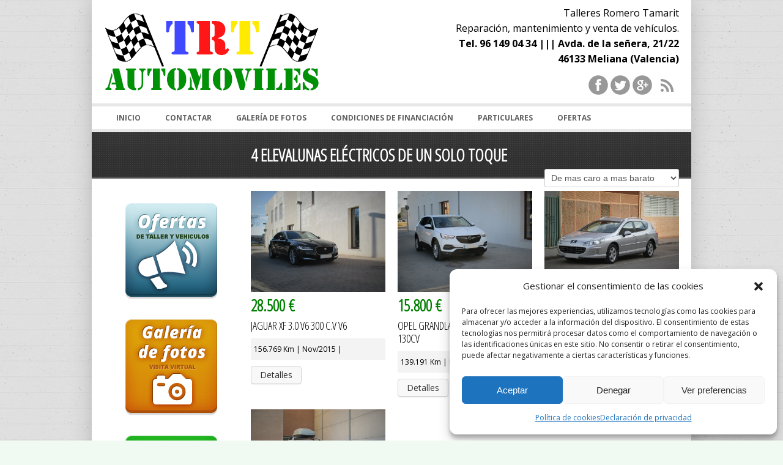

--- FILE ---
content_type: text/html; charset=UTF-8
request_url: https://trtautomoviles.es/features/4-elevalunas-electricos-de-un-solo-toque/
body_size: 16726
content:
<!DOCTYPE html>
<!--[if IE 7 ]><html class="ie ie7" lang="en"> <![endif]-->
<!--[if IE 8 ]><html class="ie ie8" lang="en"> <![endif]-->
<!--[if (gte IE 9)|!(IE)]><!--><html lang="es"> <!--<![endif]-->
<head>

	<link rel="shortcut icon" href="https://trtautomoviles.es/wp-content/uploads/2023/07/icons8-bandera-de-llegada-100.png" />

<meta http-equiv="Content-Type" content="text/html; charset=UTF-8" />



<title> 
	  Features  4 elevalunas eléctricos de un solo toqueArchiveTRT Automoviles 
</title> 

<meta name="author" content="">
<meta name="viewport" content="width=device-width, initial-scale=1, maximum-scale=1">

 

<link href='http://fonts.googleapis.com/css?family=Open+Sans:400,800,700|Open+Sans+Condensed:300' rel='stylesheet' type='text/css'>


<link rel="alternate" type="application/rss+xml" title="TRT Automoviles RSS Feed" href="https://trtautomoviles.es/feed/" />




<meta name='robots' content='max-image-preview:large' />
<link rel='dns-prefetch' href='//ajax.googleapis.com' />
<link rel="alternate" type="application/rss+xml" title="TRT Automoviles &raquo; Feed" href="https://trtautomoviles.es/feed/" />
<link rel="alternate" type="application/rss+xml" title="TRT Automoviles &raquo; Feed de los comentarios" href="https://trtautomoviles.es/comments/feed/" />
<link rel="alternate" type="application/rss+xml" title="TRT Automoviles &raquo; 4 elevalunas eléctricos de un solo toque Features Feed" href="https://trtautomoviles.es/features/4-elevalunas-electricos-de-un-solo-toque/feed/" />
<style id='wp-img-auto-sizes-contain-inline-css' type='text/css'>
img:is([sizes=auto i],[sizes^="auto," i]){contain-intrinsic-size:3000px 1500px}
/*# sourceURL=wp-img-auto-sizes-contain-inline-css */
</style>
<style id='wp-emoji-styles-inline-css' type='text/css'>

	img.wp-smiley, img.emoji {
		display: inline !important;
		border: none !important;
		box-shadow: none !important;
		height: 1em !important;
		width: 1em !important;
		margin: 0 0.07em !important;
		vertical-align: -0.1em !important;
		background: none !important;
		padding: 0 !important;
	}
/*# sourceURL=wp-emoji-styles-inline-css */
</style>
<style id='wp-block-library-inline-css' type='text/css'>
:root{--wp-block-synced-color:#7a00df;--wp-block-synced-color--rgb:122,0,223;--wp-bound-block-color:var(--wp-block-synced-color);--wp-editor-canvas-background:#ddd;--wp-admin-theme-color:#007cba;--wp-admin-theme-color--rgb:0,124,186;--wp-admin-theme-color-darker-10:#006ba1;--wp-admin-theme-color-darker-10--rgb:0,107,160.5;--wp-admin-theme-color-darker-20:#005a87;--wp-admin-theme-color-darker-20--rgb:0,90,135;--wp-admin-border-width-focus:2px}@media (min-resolution:192dpi){:root{--wp-admin-border-width-focus:1.5px}}.wp-element-button{cursor:pointer}:root .has-very-light-gray-background-color{background-color:#eee}:root .has-very-dark-gray-background-color{background-color:#313131}:root .has-very-light-gray-color{color:#eee}:root .has-very-dark-gray-color{color:#313131}:root .has-vivid-green-cyan-to-vivid-cyan-blue-gradient-background{background:linear-gradient(135deg,#00d084,#0693e3)}:root .has-purple-crush-gradient-background{background:linear-gradient(135deg,#34e2e4,#4721fb 50%,#ab1dfe)}:root .has-hazy-dawn-gradient-background{background:linear-gradient(135deg,#faaca8,#dad0ec)}:root .has-subdued-olive-gradient-background{background:linear-gradient(135deg,#fafae1,#67a671)}:root .has-atomic-cream-gradient-background{background:linear-gradient(135deg,#fdd79a,#004a59)}:root .has-nightshade-gradient-background{background:linear-gradient(135deg,#330968,#31cdcf)}:root .has-midnight-gradient-background{background:linear-gradient(135deg,#020381,#2874fc)}:root{--wp--preset--font-size--normal:16px;--wp--preset--font-size--huge:42px}.has-regular-font-size{font-size:1em}.has-larger-font-size{font-size:2.625em}.has-normal-font-size{font-size:var(--wp--preset--font-size--normal)}.has-huge-font-size{font-size:var(--wp--preset--font-size--huge)}.has-text-align-center{text-align:center}.has-text-align-left{text-align:left}.has-text-align-right{text-align:right}.has-fit-text{white-space:nowrap!important}#end-resizable-editor-section{display:none}.aligncenter{clear:both}.items-justified-left{justify-content:flex-start}.items-justified-center{justify-content:center}.items-justified-right{justify-content:flex-end}.items-justified-space-between{justify-content:space-between}.screen-reader-text{border:0;clip-path:inset(50%);height:1px;margin:-1px;overflow:hidden;padding:0;position:absolute;width:1px;word-wrap:normal!important}.screen-reader-text:focus{background-color:#ddd;clip-path:none;color:#444;display:block;font-size:1em;height:auto;left:5px;line-height:normal;padding:15px 23px 14px;text-decoration:none;top:5px;width:auto;z-index:100000}html :where(.has-border-color){border-style:solid}html :where([style*=border-top-color]){border-top-style:solid}html :where([style*=border-right-color]){border-right-style:solid}html :where([style*=border-bottom-color]){border-bottom-style:solid}html :where([style*=border-left-color]){border-left-style:solid}html :where([style*=border-width]){border-style:solid}html :where([style*=border-top-width]){border-top-style:solid}html :where([style*=border-right-width]){border-right-style:solid}html :where([style*=border-bottom-width]){border-bottom-style:solid}html :where([style*=border-left-width]){border-left-style:solid}html :where(img[class*=wp-image-]){height:auto;max-width:100%}:where(figure){margin:0 0 1em}html :where(.is-position-sticky){--wp-admin--admin-bar--position-offset:var(--wp-admin--admin-bar--height,0px)}@media screen and (max-width:600px){html :where(.is-position-sticky){--wp-admin--admin-bar--position-offset:0px}}

/*# sourceURL=wp-block-library-inline-css */
</style><style id='global-styles-inline-css' type='text/css'>
:root{--wp--preset--aspect-ratio--square: 1;--wp--preset--aspect-ratio--4-3: 4/3;--wp--preset--aspect-ratio--3-4: 3/4;--wp--preset--aspect-ratio--3-2: 3/2;--wp--preset--aspect-ratio--2-3: 2/3;--wp--preset--aspect-ratio--16-9: 16/9;--wp--preset--aspect-ratio--9-16: 9/16;--wp--preset--color--black: #000000;--wp--preset--color--cyan-bluish-gray: #abb8c3;--wp--preset--color--white: #ffffff;--wp--preset--color--pale-pink: #f78da7;--wp--preset--color--vivid-red: #cf2e2e;--wp--preset--color--luminous-vivid-orange: #ff6900;--wp--preset--color--luminous-vivid-amber: #fcb900;--wp--preset--color--light-green-cyan: #7bdcb5;--wp--preset--color--vivid-green-cyan: #00d084;--wp--preset--color--pale-cyan-blue: #8ed1fc;--wp--preset--color--vivid-cyan-blue: #0693e3;--wp--preset--color--vivid-purple: #9b51e0;--wp--preset--gradient--vivid-cyan-blue-to-vivid-purple: linear-gradient(135deg,rgb(6,147,227) 0%,rgb(155,81,224) 100%);--wp--preset--gradient--light-green-cyan-to-vivid-green-cyan: linear-gradient(135deg,rgb(122,220,180) 0%,rgb(0,208,130) 100%);--wp--preset--gradient--luminous-vivid-amber-to-luminous-vivid-orange: linear-gradient(135deg,rgb(252,185,0) 0%,rgb(255,105,0) 100%);--wp--preset--gradient--luminous-vivid-orange-to-vivid-red: linear-gradient(135deg,rgb(255,105,0) 0%,rgb(207,46,46) 100%);--wp--preset--gradient--very-light-gray-to-cyan-bluish-gray: linear-gradient(135deg,rgb(238,238,238) 0%,rgb(169,184,195) 100%);--wp--preset--gradient--cool-to-warm-spectrum: linear-gradient(135deg,rgb(74,234,220) 0%,rgb(151,120,209) 20%,rgb(207,42,186) 40%,rgb(238,44,130) 60%,rgb(251,105,98) 80%,rgb(254,248,76) 100%);--wp--preset--gradient--blush-light-purple: linear-gradient(135deg,rgb(255,206,236) 0%,rgb(152,150,240) 100%);--wp--preset--gradient--blush-bordeaux: linear-gradient(135deg,rgb(254,205,165) 0%,rgb(254,45,45) 50%,rgb(107,0,62) 100%);--wp--preset--gradient--luminous-dusk: linear-gradient(135deg,rgb(255,203,112) 0%,rgb(199,81,192) 50%,rgb(65,88,208) 100%);--wp--preset--gradient--pale-ocean: linear-gradient(135deg,rgb(255,245,203) 0%,rgb(182,227,212) 50%,rgb(51,167,181) 100%);--wp--preset--gradient--electric-grass: linear-gradient(135deg,rgb(202,248,128) 0%,rgb(113,206,126) 100%);--wp--preset--gradient--midnight: linear-gradient(135deg,rgb(2,3,129) 0%,rgb(40,116,252) 100%);--wp--preset--font-size--small: 13px;--wp--preset--font-size--medium: 20px;--wp--preset--font-size--large: 36px;--wp--preset--font-size--x-large: 42px;--wp--preset--spacing--20: 0.44rem;--wp--preset--spacing--30: 0.67rem;--wp--preset--spacing--40: 1rem;--wp--preset--spacing--50: 1.5rem;--wp--preset--spacing--60: 2.25rem;--wp--preset--spacing--70: 3.38rem;--wp--preset--spacing--80: 5.06rem;--wp--preset--shadow--natural: 6px 6px 9px rgba(0, 0, 0, 0.2);--wp--preset--shadow--deep: 12px 12px 50px rgba(0, 0, 0, 0.4);--wp--preset--shadow--sharp: 6px 6px 0px rgba(0, 0, 0, 0.2);--wp--preset--shadow--outlined: 6px 6px 0px -3px rgb(255, 255, 255), 6px 6px rgb(0, 0, 0);--wp--preset--shadow--crisp: 6px 6px 0px rgb(0, 0, 0);}:where(.is-layout-flex){gap: 0.5em;}:where(.is-layout-grid){gap: 0.5em;}body .is-layout-flex{display: flex;}.is-layout-flex{flex-wrap: wrap;align-items: center;}.is-layout-flex > :is(*, div){margin: 0;}body .is-layout-grid{display: grid;}.is-layout-grid > :is(*, div){margin: 0;}:where(.wp-block-columns.is-layout-flex){gap: 2em;}:where(.wp-block-columns.is-layout-grid){gap: 2em;}:where(.wp-block-post-template.is-layout-flex){gap: 1.25em;}:where(.wp-block-post-template.is-layout-grid){gap: 1.25em;}.has-black-color{color: var(--wp--preset--color--black) !important;}.has-cyan-bluish-gray-color{color: var(--wp--preset--color--cyan-bluish-gray) !important;}.has-white-color{color: var(--wp--preset--color--white) !important;}.has-pale-pink-color{color: var(--wp--preset--color--pale-pink) !important;}.has-vivid-red-color{color: var(--wp--preset--color--vivid-red) !important;}.has-luminous-vivid-orange-color{color: var(--wp--preset--color--luminous-vivid-orange) !important;}.has-luminous-vivid-amber-color{color: var(--wp--preset--color--luminous-vivid-amber) !important;}.has-light-green-cyan-color{color: var(--wp--preset--color--light-green-cyan) !important;}.has-vivid-green-cyan-color{color: var(--wp--preset--color--vivid-green-cyan) !important;}.has-pale-cyan-blue-color{color: var(--wp--preset--color--pale-cyan-blue) !important;}.has-vivid-cyan-blue-color{color: var(--wp--preset--color--vivid-cyan-blue) !important;}.has-vivid-purple-color{color: var(--wp--preset--color--vivid-purple) !important;}.has-black-background-color{background-color: var(--wp--preset--color--black) !important;}.has-cyan-bluish-gray-background-color{background-color: var(--wp--preset--color--cyan-bluish-gray) !important;}.has-white-background-color{background-color: var(--wp--preset--color--white) !important;}.has-pale-pink-background-color{background-color: var(--wp--preset--color--pale-pink) !important;}.has-vivid-red-background-color{background-color: var(--wp--preset--color--vivid-red) !important;}.has-luminous-vivid-orange-background-color{background-color: var(--wp--preset--color--luminous-vivid-orange) !important;}.has-luminous-vivid-amber-background-color{background-color: var(--wp--preset--color--luminous-vivid-amber) !important;}.has-light-green-cyan-background-color{background-color: var(--wp--preset--color--light-green-cyan) !important;}.has-vivid-green-cyan-background-color{background-color: var(--wp--preset--color--vivid-green-cyan) !important;}.has-pale-cyan-blue-background-color{background-color: var(--wp--preset--color--pale-cyan-blue) !important;}.has-vivid-cyan-blue-background-color{background-color: var(--wp--preset--color--vivid-cyan-blue) !important;}.has-vivid-purple-background-color{background-color: var(--wp--preset--color--vivid-purple) !important;}.has-black-border-color{border-color: var(--wp--preset--color--black) !important;}.has-cyan-bluish-gray-border-color{border-color: var(--wp--preset--color--cyan-bluish-gray) !important;}.has-white-border-color{border-color: var(--wp--preset--color--white) !important;}.has-pale-pink-border-color{border-color: var(--wp--preset--color--pale-pink) !important;}.has-vivid-red-border-color{border-color: var(--wp--preset--color--vivid-red) !important;}.has-luminous-vivid-orange-border-color{border-color: var(--wp--preset--color--luminous-vivid-orange) !important;}.has-luminous-vivid-amber-border-color{border-color: var(--wp--preset--color--luminous-vivid-amber) !important;}.has-light-green-cyan-border-color{border-color: var(--wp--preset--color--light-green-cyan) !important;}.has-vivid-green-cyan-border-color{border-color: var(--wp--preset--color--vivid-green-cyan) !important;}.has-pale-cyan-blue-border-color{border-color: var(--wp--preset--color--pale-cyan-blue) !important;}.has-vivid-cyan-blue-border-color{border-color: var(--wp--preset--color--vivid-cyan-blue) !important;}.has-vivid-purple-border-color{border-color: var(--wp--preset--color--vivid-purple) !important;}.has-vivid-cyan-blue-to-vivid-purple-gradient-background{background: var(--wp--preset--gradient--vivid-cyan-blue-to-vivid-purple) !important;}.has-light-green-cyan-to-vivid-green-cyan-gradient-background{background: var(--wp--preset--gradient--light-green-cyan-to-vivid-green-cyan) !important;}.has-luminous-vivid-amber-to-luminous-vivid-orange-gradient-background{background: var(--wp--preset--gradient--luminous-vivid-amber-to-luminous-vivid-orange) !important;}.has-luminous-vivid-orange-to-vivid-red-gradient-background{background: var(--wp--preset--gradient--luminous-vivid-orange-to-vivid-red) !important;}.has-very-light-gray-to-cyan-bluish-gray-gradient-background{background: var(--wp--preset--gradient--very-light-gray-to-cyan-bluish-gray) !important;}.has-cool-to-warm-spectrum-gradient-background{background: var(--wp--preset--gradient--cool-to-warm-spectrum) !important;}.has-blush-light-purple-gradient-background{background: var(--wp--preset--gradient--blush-light-purple) !important;}.has-blush-bordeaux-gradient-background{background: var(--wp--preset--gradient--blush-bordeaux) !important;}.has-luminous-dusk-gradient-background{background: var(--wp--preset--gradient--luminous-dusk) !important;}.has-pale-ocean-gradient-background{background: var(--wp--preset--gradient--pale-ocean) !important;}.has-electric-grass-gradient-background{background: var(--wp--preset--gradient--electric-grass) !important;}.has-midnight-gradient-background{background: var(--wp--preset--gradient--midnight) !important;}.has-small-font-size{font-size: var(--wp--preset--font-size--small) !important;}.has-medium-font-size{font-size: var(--wp--preset--font-size--medium) !important;}.has-large-font-size{font-size: var(--wp--preset--font-size--large) !important;}.has-x-large-font-size{font-size: var(--wp--preset--font-size--x-large) !important;}
/*# sourceURL=global-styles-inline-css */
</style>

<style id='classic-theme-styles-inline-css' type='text/css'>
/*! This file is auto-generated */
.wp-block-button__link{color:#fff;background-color:#32373c;border-radius:9999px;box-shadow:none;text-decoration:none;padding:calc(.667em + 2px) calc(1.333em + 2px);font-size:1.125em}.wp-block-file__button{background:#32373c;color:#fff;text-decoration:none}
/*# sourceURL=/wp-includes/css/classic-themes.min.css */
</style>
<link rel='stylesheet' id='contact-form-7-css' href='https://trtautomoviles.es/wp-content/plugins/contact-form-7/includes/css/styles.css?ver=5.7.7' type='text/css' media='all' />
<link rel='stylesheet' id='cmplz-general-css' href='https://trtautomoviles.es/wp-content/plugins/complianz-gdpr/assets/css/cookieblocker.min.css?ver=6.5.2' type='text/css' media='all' />
<link rel='stylesheet' id='wp-pagenavi-css' href='https://trtautomoviles.es/wp-content/plugins/wp-pagenavi/pagenavi-css.css?ver=2.70' type='text/css' media='all' />
<link rel='stylesheet' id='print-css' href='https://trtautomoviles.es/wp-content/themes/opendoor14/css/print.css?ver=6.9' type='text/css' media='print' />
<link rel='stylesheet' id='skeleton-css' href='https://trtautomoviles.es/wp-content/themes/opendoor14/css/skeleton.css?ver=6.9' type='text/css' media='screen' />
<link rel='stylesheet' id='layout-css' href='https://trtautomoviles.es/wp-content/themes/opendoor14/css/layout.css?ver=6.9' type='text/css' media='screen' />
<link rel='stylesheet' id='bootstrap-css' href='https://trtautomoviles.es/wp-content/themes/opendoor14/css/bootstrap.css?ver=6.9' type='text/css' media='screen' />
<link rel='stylesheet' id='unoslider-css' href='https://trtautomoviles.es/wp-content/themes/opendoor14/css/unoslider.css?ver=6.9' type='text/css' media='screen' />
<link rel='stylesheet' id='theme-css' href='https://trtautomoviles.es/wp-content/themes/opendoor14/css/themes/modern/theme.css?ver=6.9' type='text/css' media='screen' />
<link rel='stylesheet' id='superfish-css' href='https://trtautomoviles.es/wp-content/themes/opendoor14/css/superfish.css?ver=6.9' type='text/css' media='screen' />
<link rel='stylesheet' id='prettyPhoto-css' href='https://trtautomoviles.es/wp-content/themes/opendoor14/css/prettyPhoto.css?ver=6.9' type='text/css' media='screen' />
<link rel='stylesheet' id='flexslider-css' href='https://trtautomoviles.es/wp-content/themes/opendoor14/css/flexslider.css?ver=6.9' type='text/css' media='screen' />
<link rel='stylesheet' id='dsidxpress-css' href='https://trtautomoviles.es/wp-content/themes/opendoor14/css/dsidxpress.css?ver=6.9' type='text/css' media='screen' />
<link rel='stylesheet' id='style-css' href='https://trtautomoviles.es/wp-content/themes/opendoor14/style.css?ver=6.9' type='text/css' media='screen' />
<script type="text/javascript" src="https://ajax.googleapis.com/ajax/libs/jquery/1.8.2/jquery.min.js" id="jquery-js"></script>
<script type="text/javascript" src="https://trtautomoviles.es/wp-content/themes/opendoor14/js/selectivizr-min.js?ver=6.9" id="selectivizr-min-js"></script>
<script type="text/javascript" src="https://trtautomoviles.es/wp-content/themes/opendoor14/js/fitvids.js?ver=6.9" id="fitvids-js"></script>
<script type="text/javascript" src="https://trtautomoviles.es/wp-content/themes/opendoor14/js/unoslider.js?ver=6.9" id="unoslider-js"></script>
<script type="text/javascript" src="https://trtautomoviles.es/wp-content/themes/opendoor14/js/cookies.js?ver=6.9" id="cookies-js"></script>
<script type="text/javascript" src="https://trtautomoviles.es/wp-content/themes/opendoor14/js/cycle.js?ver=6.9" id="cycle-js"></script>
<script type="text/javascript" src="https://trtautomoviles.es/wp-content/themes/opendoor14/js/scrolltopcontrol.js?ver=6.9" id="scrolltopcontrol-js"></script>
<script type="text/javascript" src="https://trtautomoviles.es/wp-content/themes/opendoor14/js/preload.js?ver=6.9" id="preload-js"></script>
<script type="text/javascript" src="https://trtautomoviles.es/wp-content/themes/opendoor14/js/jquery.prettyPhoto.js?ver=6.9" id="prettyPhoto-js"></script>
<script type="text/javascript" src="https://trtautomoviles.es/wp-content/themes/opendoor14/js/superfish.js?ver=6.9" id="superfish-js"></script>
<script type="text/javascript" src="https://trtautomoviles.es/wp-content/themes/opendoor14/js/supersubs.js?ver=6.9" id="supersubs-js"></script>
<script type="text/javascript" src="https://trtautomoviles.es/wp-content/themes/opendoor14/js/bootstrap.js?ver=6.9" id="bootstrap-js"></script>
<script type="text/javascript" src="https://trtautomoviles.es/wp-content/themes/opendoor14/js/jquery.flexslider-min.js?ver=6.9" id="flexslider-js"></script>
<script type="text/javascript" src="https://trtautomoviles.es/wp-content/themes/opendoor14/js/custom.js?ver=6.9" id="custom-js"></script>
<link rel="https://api.w.org/" href="https://trtautomoviles.es/wp-json/" /><link rel="EditURI" type="application/rsd+xml" title="RSD" href="https://trtautomoviles.es/xmlrpc.php?rsd" />
<link rel="stylesheet" href="/wp-content/plugins/widgetkit/cache/widgetkit-e4220589.css" />
<script src="/wp-content/plugins/widgetkit/cache/widgetkit-7ae35d99.js"></script>
<style>.cmplz-hidden{display:none!important;}</style> 


</head>

<!-- This page includes CSS styles which pull in data from Theme Options (via PHP) -->

<style type="text/css">

	
		#search a:hover, #content a, #content h4 a:hover
			{color: #7386ff }
			
		#search .accordion-heading .accordion-toggle,
		ul.sf-menu li:hover ul, ul.sf-menu li.sfhover ul, .sf-menu li:hover, .btn-colorscheme, .btn-white:hover {background-color: #7386ff !important;}
		
		.banner {border-color: #7386ff}
		
		.btn-colorscheme:hover {background: #7386ff url(https://trtautomoviles.es/wp-content/themes/opendoor14/images/button_nogradient.png) repeat !important; color: white;}

	
			#search .accordion-heading a:link, #search .accordion-heading a:visited {
			text-shadow: 0 1px 1px rgba(0, 0, 0, 0.50); /* dark shadow  */
		}
		
	
	h1, h2, h3, h4, h5, h6, #slider p, .sliderprice, .ex1, .ex2, .ex3, .ex4, .ex5, .bigheading, .listingblocksection p.price, #search .accordion-heading a:link, #search .accordion-heading a:visited, #search .btn, .html_content .banner, #slider2 .banner, .dsidx-address a, .dsidx-primary-data .dsidx-price {
	@import url(http://fonts.googleapis.com/css?family=Open+Sans:400,800,700|Open+Sans+Condensed:300);		xfont-weight: normal;
	}
	
	
							body {background: #f0faf3 url(https://trtautomoviles.es/wp-content/uploads/2014/03/notebook.png) repeat left top fixed;}
			
	
	
									#header {background: none white;}
					

	
									div.bigheading {background: url(https://trtautomoviles.es/wp-content/themes/opendoor14/images/subtle_carbon.jpg);}
					
	
									#footer {background: url(https://trtautomoviles.es/wp-content/themes/opendoor14/images/subtle_carbon.jpg);}
					
	
	
		
	
	.widget.qtranslate {position: absolute; top: px; }
	
	
	

			
	
		
	
	#logo {
		width: 351px;
		height: 160px;
		background: transparent url(https://trtautomoviles.es/wp-content/uploads/2019/08/trtlogo.png) no-repeat 0px 0px ;
		position: absolute;
	}
	
	
	#logo2 {
		background: transparent url() no-repeat right 0;
	}
	
			#leftsidebar {top: 0 !important;}
		

	#header {height: 129px;}
	
	
	
			#slider {width: 980px !important; margin-left:-10px; clear: both;}
		
	
	@media only screen and (min-width: 768px) and (max-width: 959px) {
					}

	@media only screen and (min-width: 480px) and (max-width: 767px) {
					}

	@media only screen and (max-width: 479px) {
				
			}

	
</style><!-- internal javascript, so it can mix javascript with PHP -->
<script type="text/javascript">
/* <![CDATA[ */  
$(document).ready(function() {



	$('#collapseTwoHouses').addClass('in');
	$('#collapseThreeBoth').addClass('in');

	$('#collapseTwoIdx').addClass('in');
	$('#collapseTwoBoth').addClass('in');

	$('#collapseTwoCars').addClass('in');







$('.dsidx-search-button input[type=submit]').val('Buscardfgdfgdf');

 
  


$('#colorschemechanger .btn').click(function() {
	var colorscheme = $('#color').val();
	$.cookie("color", colorscheme);
			window.location.href="http://www.informatik.com/themeforest/opendoor_carsales/index.php";
	});

$('#resetcolorscheme').click(function() {
	$.cookie("color", null);
			window.location.href="http://www.informatik.com/themeforest/opendoor_carsales/index.php";
	});
});

/* ]]> */
</script>
 
	<body data-cmplz=1 id="nothome" class="archive tax-features term-4-elevalunas-electricos-de-un-solo-toque term-100 wp-theme-opendoor14 layout-2cr">

<div id="fb-root"></div>
<script type="text/plain" data-service="facebook" data-category="marketing">(function(d, s, id) {
  var js, fjs = d.getElementsByTagName(s)[0];
  if (d.getElementById(id)) return;
  js = d.createElement(s); js.id = id;
  js.src = "//connect.facebook.net/en_US/all.js#xfbml=1";
  fjs.parentNode.insertBefore(js, fjs);
}(document, 'script', 'facebook-jssdk'));</script>

<script data-service="google-maps" data-category="marketing" type="text/plain">
  (function() {
    var po = document.createElement('script'); po.type = 'text/javascript'; po.async = true;
    po.src = 'https://apis.google.com/js/plusone.js';
    var s = document.getElementsByTagName('script')[0]; s.parentNode.insertBefore(po, s);
  })();
</script>






<div class="container">



		
		<div id="header" class="sixteen columns outercontainer">
						
			
			<h1 id="logo"><a href="https://trtautomoviles.es">TRT Automoviles</a></h1>
			
					
							<p id="description">Horario especial Agosto, de 7:30 a 14:00 lunes a viernes</p>
			 
			
			<div id="headertextandsocialicons">
									<p id="headertext">Talleres Romero Tamarit <br />Reparación, mantenimiento y venta de vehículos.<br/><b>Tel. 96 149 04 34 ||| Avda. de la señera, 21/22<br/>46133 Meliana (Valencia)</b></p>
								<div id="socialheader">



					<a target="_blank" class="facebook" href="https://www.facebook.com/Trtautomoviles" title="Siguenos en Facebook">
						<img src="https://trtautomoviles.es/wp-content/themes/opendoor14/images/socialicons/Facebook.png" alt="" />
					</a>



					<a target="_blank" class="twitter" href="http://twitter.com/" title="Follow us on Twitter">
						<img src="https://trtautomoviles.es/wp-content/themes/opendoor14/images/socialicons/Twitter.png" alt="" />
					</a>
		

					<a target="_blank" class="googleplus" href="https://plus.google.com/+TRTAutomovilesMeliana" title="Siguenos en Google+">
						<img src="https://trtautomoviles.es/wp-content/themes/opendoor14/images/socialicons/Google.png" alt="" />
					</a>













			

			
			<a class="rss" title="Get listings with RSS" href="https://trtautomoviles.es/feed/?post_type=listing">
				<img src="https://trtautomoviles.es/wp-content/themes/opendoor14/images/socialicons/RSS.png" alt="" />
			</a>		

			
</div>
<div class="clearleft"></div>	
			</div>

			
			<div style="clear: both;"></div>
		</div><!-- end header -->
	
	
	<div id="menubar" class="sixteen columns outercontainer">
		<div class="menu-main-menu-container"><ul id="menu-main-menu" class="sf-menu"><li id="menu-item-260" class="menu-item menu-item-type-custom menu-item-object-custom menu-item-home menu-item-260"><a href="https://trtautomoviles.es/">Inicio</a></li>
<li id="menu-item-242" class="menu-item menu-item-type-post_type menu-item-object-page menu-item-242"><a href="https://trtautomoviles.es/contactar/">Contactar</a></li>
<li id="menu-item-496" class="menu-item menu-item-type-post_type menu-item-object-page menu-item-496"><a href="https://trtautomoviles.es/galeria_de_fotos/">Galería de fotos</a></li>
<li id="menu-item-413" class="menu-item menu-item-type-post_type menu-item-object-page menu-item-413"><a href="https://trtautomoviles.es/condiciones-de-financiacion/">Condiciones de financiación</a></li>
<li id="menu-item-676" class="menu-item menu-item-type-post_type menu-item-object-page menu-item-676"><a href="https://trtautomoviles.es/particulares/">Particulares</a></li>
<li id="menu-item-741" class="menu-item menu-item-type-post_type menu-item-object-page menu-item-741"><a href="https://trtautomoviles.es/ofertas-de-taller-y-venta-de-vehiculos/">Ofertas</a></li>
</ul></div>	</div>
<script type="text/javascript">
$(document).ready(function() {
  location.href = "#headeranchor";
  remember( '[name=orderdropdown]' );
 	$('#collapseOneHouses').addClass('in');
	$('#collapseOneIdx').addClass('in');
	$('#collapseOneBoth').addClass('in');
	$('#collapseOneCars').addClass('in');
	
	$('#collapseTwoHouses').removeClass('in');
	$('#collapseThreeBoth').removeClass('in');
	$('#collapseTwoIdx').removeClass('in');
	$('#collapseTwoBoth').removeClass('in');
	$('#collapseTwoCars').removeClass('in');
});
</script>


<div class="sixteen columns outercontainer bigheading">
<form method="get" id="orderresults" name="orderresults">
	<select id="orderdropdown" name="orderdropdown" onChange="document.forms['orderresults'].submit()">
	  <option value="Price Descending">De mas caro a mas barato</option>
	  <option value="Price Ascending">De mas barato a mas caro</option>
	  <option value="Date Descending">De mas nuevo a mas antiguo</option>
	  <option value="Date Ascending">De mas antiguo a mas nuevo</option>
	  		  <option value="Model Year Descending">De mas nuevo a mas antiguo</option>
		  <option value="Model Year Ascending">De mas antiguo a mas nuevo</option>
		  <option value="Mileage Descending">De mas kilómetros a menos</option>
		  <option value="Mileage Ascending">De menos kilometros a mas</option>
	  	</select>
</form>
<div class="four columns alpha">
&nbsp;
</div>
<div class="twelve columns omega">
<h2 id="title">4 elevalunas eléctricos de un solo toque</h2>
</div>
</div>

	





	

<div class="sixteen columns outercontainer" id="content">
	<div class="four columns alpha" id="leftsidebar">
		<div id="sidebar-left">
<div class="inner">

	


<div id="search">
	

			<div class="accordion" id="accordion4">
													
			</div>

</div>












	<div id="agentcontainer"></div>

	
	<div id="leftsidebarwidgets">
	<div class='widget'><a href="https://trtautomoviles.es/ofertas-de-taller-y-venta-de-vehiculos/" target="_self" class="widget_sp_image-image-link"><img width="150" height="160" class="attachment-full aligncenter" style="max-width: 100%;" src="https://trtautomoviles.es/wp-content/uploads/2014/05/botoncicoofertas.png" /></a></div><div class='widget'><a href="https://trtautomoviles.es/galeria_de_fotos/" target="_self" class="widget_sp_image-image-link"><img width="150" height="160" class="attachment-full aligncenter" style="max-width: 100%;" src="https://trtautomoviles.es/wp-content/uploads/2014/04/boton_galeriadefotos.png" /></a></div><div class='widget'><a href="https://trtautomoviles.es/condiciones-de-financiacion/" target="_self" class="widget_sp_image-image-link"><img width="150" height="160" class="attachment-full aligncenter" style="max-width: 100%;" src="https://trtautomoviles.es/wp-content/uploads/2014/05/boton_condiciones_de_financiacion.png" /></a></div><div class='widget'><a href="https://www.facebook.com/Trtautomoviles" target="_self" class="widget_sp_image-image-link"><img width="150" height="160" class="attachment-full aligncenter" style="max-width: 100%;" src="https://trtautomoviles.es/wp-content/uploads/2014/05/botoncico.png" /></a></div>	</div>

</div><!-- end inner -->
</div><!-- end sidebar -->



	</div>
	
	<div class="twelve columns omega">
	

<form>


	
	



	
			




	<div class="four columns listingblockgrid listingblock">
		



			

		<div>
			<a href="https://trtautomoviles.es/listing/jaguar-xf-3-0-v6-300-c-v-v6/">
			<div class="vignette">
					<img class="listing_thumbnail" width="350" height="200" alt="" src="https://trtautomoviles.es/wp-content/uploads/2024/03/IMG_3183-400x300.jpg" />
								</div>
			</a>
		</div>
		


		<div class="listingblocksection">
		<p class="price">
				
		








	28.500 €  		</p>
		<h4 class="address">
							Jaguar Xf 3.0 V6 300 C.v V6					</h4>
		
							
		<p class="twofeatures">
			156.769 Km | Nov/2015 | 		</p>
		
					
			        						<a class="btn btn-lightgray" href="https://trtautomoviles.es/listing/jaguar-xf-3-0-v6-300-c-v-v6/">
							Detalles						</a>
								
						
		</div>	
	</div>
	
	
	
		
			
	



	
			




	<div class="four columns listingblockgrid listingblock">
		



			

		<div>
			<a href="https://trtautomoviles.es/listing/opel-grandland-x-ecotec-1-5-cdti-130cv/">
			<div class="vignette">
					<img class="listing_thumbnail" width="350" height="200" alt="" src="https://trtautomoviles.es/wp-content/uploads/2024/02/IMG_3116-400x300.jpg" />
								</div>
			</a>
		</div>
		


		<div class="listingblocksection">
		<p class="price">
				
		








	15.800 €  		</p>
		<h4 class="address">
							Opel Grandland X Ecotec 1.5 Cdti 130Cv					</h4>
		
							
		<p class="twofeatures">
			139.191 Km | Dic/2019 | 		</p>
		
					
			        						<a class="btn btn-lightgray" href="https://trtautomoviles.es/listing/opel-grandland-x-ecotec-1-5-cdti-130cv/">
							Detalles						</a>
								
						
		</div>	
	</div>
	
	
	
		
			
	



	
			




	<div class="four columns listingblockgrid listingblock">
		



			

		<div>
			<a href="https://trtautomoviles.es/listing/peugeot-407-sw-1-6-16v-hdi-110cv/">
			<div class="vignette">
					<img class="listing_thumbnail" width="350" height="200" alt="" src="https://trtautomoviles.es/wp-content/uploads/2014/03/IMGP2582-400x300.jpg" />
								</div>
			</a>
		</div>
		


		<div class="listingblocksection">
		<p class="price">
				
		








	7.482 €  		</p>
		<h4 class="address">
							Peugeot 407 SW 1.6 16V HDI 110CV					</h4>
		
							
		<p class="twofeatures">
			115.818 Km | 12/2010 | 		</p>
		
					
			        						<a class="btn btn-lightgray" href="https://trtautomoviles.es/listing/peugeot-407-sw-1-6-16v-hdi-110cv/">
							Detalles						</a>
								
						
		</div>	
	</div>
	
			<span style="clear: both; display: block;"></span>
	
	
		
			
	



	
			




	<div class="four columns listingblockgrid listingblock">
		



			

		<div>
			<a href="https://trtautomoviles.es/listing/citroen-c8-2-0-hdi-110cv/">
			<div class="vignette">
					<img class="listing_thumbnail" width="350" height="200" alt="" src="https://trtautomoviles.es/wp-content/uploads/2020/11/IMG_2722-400x300.jpg" />
								</div>
			</a>
		</div>
		


		<div class="listingblocksection">
		<p class="price">
				
		








	6.250 €  		</p>
		<h4 class="address">
							Citroen C8 2.0 Hdi 110Cv					</h4>
		
							
		<p class="twofeatures">
			206.688 Km | Agosto/2005 | 		</p>
		
					
			        						<a class="btn btn-lightgray" href="https://trtautomoviles.es/listing/citroen-c8-2-0-hdi-110cv/">
							Detalles						</a>
								
						
		</div>	
	</div>
	
	
	
		
				
	<script data-waitfor="maps.googleapis.com/maps/api/js" data-service="acf-custom-maps" data-category="marketing" type="text/plain">
	var address_index = 0, map, infowindow, geocoder, bounds, mapinfo, intTimer;

	window.onload = function() {
		// Creating an object literal containing the properties you want to pass to the map
		var options = {
			zoom:			12,
			center:		new google.maps.LatLng(0, 0),
			mapTypeId:	google.maps.MapTypeId.ROADMAP
		};
	
		// Creating the map
		map = new google.maps.Map(document.getElementById('map'), options);
		infowindow = new google.maps.InfoWindow();
		geocoder = new google.maps.Geocoder();
		bounds = new google.maps.LatLngBounds();		

		//******* ARRAY BROUGHT OVER FROM SEARCHRESULTS.PHP **********
		mapinfo = "";
		
		intTimer = setInterval("call_geocode();", 300);
	}
	
	
	
	function call_geocode() {
    if( address_index >= mapinfo.length ) {
			clearInterval(intTimer);
			return;
		}
	
		  geocoder.geocode( { address: mapinfo[address_index][0] }, (function(index) {
					return function(results, status) {
						if (status == google.maps.GeocoderStatus.OK) {
							// Scale our bounds
							bounds.extend(results[0].geometry.location);
							var $address 	= mapinfo[index][0];
							var $street 	= mapinfo[index][1];
							var $title 	= mapinfo[index][2];
							var $img_src 	= mapinfo[index][3];
							var $price 	= mapinfo[index][4];
							var $link 	= mapinfo[index][5];
							var $pricecustom 	= mapinfo[index][6];
							
													
															var theicon = new google.maps.MarkerImage('https://trtautomoviles.es/wp-content/themes/opendoor14/images/maphouse.png');
														
						   
							var marker = new google.maps.Marker({
							position:                results[0].geometry.location,
							icon: theicon,
							map:                          map,
							scrollwheel:           false,
							streetViewControl:true,
							title:                     $title
					   });
							
					
							
							
							
							google.maps.event.addListener( marker, 'click', function() {
								// Setting the content of the InfoWindow
								var content = '<div id="info">' + '<img src="' + $img_src  + '"/>' + '<h3>' + $title + '</h3>' + '<p>' + $street + '</p>' + '<p class="price">' + $price + '</p>' + '<p><a href="' + $link + '">Detalles</a></p>' + '</div>';
								infowindow.setContent(content );
								infowindow.open(map, marker);
							});
							
							map.fitBounds(bounds);
							if (mapinfo.length == 1) {
								map.setZoom(12);
							}
						} else {
							// error!! alert (status);
						}
				}})(address_index));
		
    address_index++;		
	}


</script>	
	<script type="text/javascript">
	$(function() {
		$('.comparelink').click(function() {
			var ids = "";
			var counter = 0;
			
			var comma = "";
			$('.listingblock input[type=checkbox]').each(function(index) {
				
				if ($(this).attr('checked')) {
				
					if (counter == 0) {
						comma = "";
						} else {
						comma = ",";
						}
						counter = counter + 1;
					ids = ids + comma + $(this).attr('name');
				}
			});
			
				
		if (counter > 1) {
			
			window.location = "comparador?lang=&compare=" + ids;
			
		}
		});
		});
	</script>
	
	<div style="clear: both;"></div>
	</form>


	
	
	
	</div>
</div>


<script type="text/javascript">
function remember( selector ){
$(selector).each(
function(){
//if this item has been cookied, restore it
var name = $(this).attr('name');
if( $.cookie( name ) ){
$(this).val( $.cookie(name) );
}
//assign a change function to the item to cookie it
$(this).change(
function(){
$.cookie(name, $(this).val(), { path: '/', expires: 365 });
}
);
}
);
}
</script>

	<div class="sixteen columns outercontainer" id="footer">

		




		<div class="four columns alpha">
				<div class='widget footer_widget'><a href="https://trtautomoviles.es/wp-content/uploads/2025/05/fotov.png" target="_blank" class="widget_sp_image-image-link"><img width="1114" height="801" class="attachment-full" style="max-width: 100%;" srcset="https://trtautomoviles.es/wp-content/uploads/2025/05/fotov.png 1114w, https://trtautomoviles.es/wp-content/uploads/2025/05/fotov-300x216.png 300w, https://trtautomoviles.es/wp-content/uploads/2025/05/fotov-768x552.png 768w" sizes="(max-width: 1114px) 100vw, 1114px" src="https://trtautomoviles.es/wp-content/uploads/2025/05/fotov.png" /></a></div>		</div>

		<div class="four columns">
						</div>

		<div class="four columns">
						</div>

		<div class="four columns omega">
						</div>


	</div><!-- end footer -->

<div class="sixteen columns outercontainer" id="belowfooter">
	<div class="six columns alpha">
		<p id="copyright"><A href="http://www.melianakm0.com/">Copyright © 2015 JFBC - TRTAUTOMOVILES</A></p>
	</div>
	
	<div class="ten columns omega">
	<div class="menu-footer-menu-container"><ul id="footermenu" class="menu"><li id="menu-item-491" class="menu-item menu-item-type-custom menu-item-object-custom menu-item-home menu-item-491"><a href="https://trtautomoviles.es/">Inicio</a></li>
<li id="menu-item-239" class="menu-item menu-item-type-post_type menu-item-object-page menu-item-239"><a href="https://trtautomoviles.es/contactar/">Contactar</a></li>
<li id="menu-item-492" class="menu-item menu-item-type-post_type menu-item-object-page menu-item-492"><a href="https://trtautomoviles.es/condiciones-de-financiacion/">Condiciones de financiación</a></li>
<li id="menu-item-2756" class="menu-item menu-item-type-post_type menu-item-object-page menu-item-2756"><a href="https://trtautomoviles.es/terminos-y-condiciones/">Términos y condiciones</a></li>
<li id="menu-item-2763" class="menu-item menu-item-type-post_type menu-item-object-page menu-item-2763"><a href="https://trtautomoviles.es/politica-de-cookies-ue/">Política de cookies (UE)</a></li>
</ul></div>	</div>
	
		
</div>

<script type="text/javascript">

  var _gaq = _gaq || [];
  _gaq.push(['_setAccount', 'UA-49560853-1']);
  _gaq.push(['_trackPageview']);

  (function() {
    var ga = document.createElement('script'); ga.type = 'text/javascript'; ga.async = true;
    ga.src = ('https:' == document.location.protocol ? 'https://' : 'http://') + 'stats.g.doubleclick.net/dc.js';
    var s = document.getElementsByTagName('script')[0]; s.parentNode.insertBefore(ga, s);
  })();

</script></div><!-- end container (started in header) -->
<script type="speculationrules">
{"prefetch":[{"source":"document","where":{"and":[{"href_matches":"/*"},{"not":{"href_matches":["/wp-*.php","/wp-admin/*","/wp-content/uploads/*","/wp-content/*","/wp-content/plugins/*","/wp-content/themes/opendoor14/*","/*\\?(.+)"]}},{"not":{"selector_matches":"a[rel~=\"nofollow\"]"}},{"not":{"selector_matches":".no-prefetch, .no-prefetch a"}}]},"eagerness":"conservative"}]}
</script>

<!-- Consent Management powered by Complianz | GDPR/CCPA Cookie Consent https://wordpress.org/plugins/complianz-gdpr -->
<div id="cmplz-cookiebanner-container"><div class="cmplz-cookiebanner cmplz-hidden banner-1 optin cmplz-bottom-right cmplz-categories-type-view-preferences" aria-modal="true" data-nosnippet="true" role="dialog" aria-live="polite" aria-labelledby="cmplz-header-1-optin" aria-describedby="cmplz-message-1-optin">
	<div class="cmplz-header">
		<div class="cmplz-logo"></div>
		<div class="cmplz-title" id="cmplz-header-1-optin">Gestionar el consentimiento de las cookies</div>
		<div class="cmplz-close" tabindex="0" role="button" aria-label="close-dialog">
			<svg aria-hidden="true" focusable="false" data-prefix="fas" data-icon="times" class="svg-inline--fa fa-times fa-w-11" role="img" xmlns="http://www.w3.org/2000/svg" viewBox="0 0 352 512"><path fill="currentColor" d="M242.72 256l100.07-100.07c12.28-12.28 12.28-32.19 0-44.48l-22.24-22.24c-12.28-12.28-32.19-12.28-44.48 0L176 189.28 75.93 89.21c-12.28-12.28-32.19-12.28-44.48 0L9.21 111.45c-12.28 12.28-12.28 32.19 0 44.48L109.28 256 9.21 356.07c-12.28 12.28-12.28 32.19 0 44.48l22.24 22.24c12.28 12.28 32.2 12.28 44.48 0L176 322.72l100.07 100.07c12.28 12.28 32.2 12.28 44.48 0l22.24-22.24c12.28-12.28 12.28-32.19 0-44.48L242.72 256z"></path></svg>
		</div>
	</div>

	<div class="cmplz-divider cmplz-divider-header"></div>
	<div class="cmplz-body">
		<div class="cmplz-message" id="cmplz-message-1-optin">Para ofrecer las mejores experiencias, utilizamos tecnologías como las cookies para almacenar y/o acceder a la información del dispositivo. El consentimiento de estas tecnologías nos permitirá procesar datos como el comportamiento de navegación o las identificaciones únicas en este sitio. No consentir o retirar el consentimiento, puede afectar negativamente a ciertas características y funciones.</div>
		<!-- categories start -->
		<div class="cmplz-categories">
			<details class="cmplz-category cmplz-functional" >
				<summary>
						<span class="cmplz-category-header">
							<span class="cmplz-category-title">Funcional</span>
							<span class='cmplz-always-active'>
								<span class="cmplz-banner-checkbox">
									<input type="checkbox"
										   id="cmplz-functional-optin"
										   data-category="cmplz_functional"
										   class="cmplz-consent-checkbox cmplz-functional"
										   size="40"
										   value="1"/>
									<label class="cmplz-label" for="cmplz-functional-optin" tabindex="0"><span class="screen-reader-text">Funcional</span></label>
								</span>
								Siempre activo							</span>
							<span class="cmplz-icon cmplz-open">
								<svg xmlns="http://www.w3.org/2000/svg" viewBox="0 0 448 512"  height="18" ><path d="M224 416c-8.188 0-16.38-3.125-22.62-9.375l-192-192c-12.5-12.5-12.5-32.75 0-45.25s32.75-12.5 45.25 0L224 338.8l169.4-169.4c12.5-12.5 32.75-12.5 45.25 0s12.5 32.75 0 45.25l-192 192C240.4 412.9 232.2 416 224 416z"/></svg>
							</span>
						</span>
				</summary>
				<div class="cmplz-description">
					<span class="cmplz-description-functional">El almacenamiento o acceso técnico es estrictamente necesario para el propósito legítimo de permitir el uso de un servicio específico explícitamente solicitado por el abonado o usuario, o con el único propósito de llevar a cabo la transmisión de una comunicación a través de una red de comunicaciones electrónicas.</span>
				</div>
			</details>

			<details class="cmplz-category cmplz-preferences" >
				<summary>
						<span class="cmplz-category-header">
							<span class="cmplz-category-title">Preferencias</span>
							<span class="cmplz-banner-checkbox">
								<input type="checkbox"
									   id="cmplz-preferences-optin"
									   data-category="cmplz_preferences"
									   class="cmplz-consent-checkbox cmplz-preferences"
									   size="40"
									   value="1"/>
								<label class="cmplz-label" for="cmplz-preferences-optin" tabindex="0"><span class="screen-reader-text">Preferencias</span></label>
							</span>
							<span class="cmplz-icon cmplz-open">
								<svg xmlns="http://www.w3.org/2000/svg" viewBox="0 0 448 512"  height="18" ><path d="M224 416c-8.188 0-16.38-3.125-22.62-9.375l-192-192c-12.5-12.5-12.5-32.75 0-45.25s32.75-12.5 45.25 0L224 338.8l169.4-169.4c12.5-12.5 32.75-12.5 45.25 0s12.5 32.75 0 45.25l-192 192C240.4 412.9 232.2 416 224 416z"/></svg>
							</span>
						</span>
				</summary>
				<div class="cmplz-description">
					<span class="cmplz-description-preferences">El almacenamiento o acceso técnico es necesario para la finalidad legítima de almacenar preferencias no solicitadas por el abonado o usuario.</span>
				</div>
			</details>

			<details class="cmplz-category cmplz-statistics" >
				<summary>
						<span class="cmplz-category-header">
							<span class="cmplz-category-title">Estadísticas</span>
							<span class="cmplz-banner-checkbox">
								<input type="checkbox"
									   id="cmplz-statistics-optin"
									   data-category="cmplz_statistics"
									   class="cmplz-consent-checkbox cmplz-statistics"
									   size="40"
									   value="1"/>
								<label class="cmplz-label" for="cmplz-statistics-optin" tabindex="0"><span class="screen-reader-text">Estadísticas</span></label>
							</span>
							<span class="cmplz-icon cmplz-open">
								<svg xmlns="http://www.w3.org/2000/svg" viewBox="0 0 448 512"  height="18" ><path d="M224 416c-8.188 0-16.38-3.125-22.62-9.375l-192-192c-12.5-12.5-12.5-32.75 0-45.25s32.75-12.5 45.25 0L224 338.8l169.4-169.4c12.5-12.5 32.75-12.5 45.25 0s12.5 32.75 0 45.25l-192 192C240.4 412.9 232.2 416 224 416z"/></svg>
							</span>
						</span>
				</summary>
				<div class="cmplz-description">
					<span class="cmplz-description-statistics">El almacenamiento o acceso técnico que es utilizado exclusivamente con fines estadísticos.</span>
					<span class="cmplz-description-statistics-anonymous">El almacenamiento o acceso técnico que se utiliza exclusivamente con fines estadísticos anónimos. Sin un requerimiento, el cumplimiento voluntario por parte de tu proveedor de servicios de Internet, o los registros adicionales de un tercero, la información almacenada o recuperada sólo para este propósito no se puede utilizar para identificarte.</span>
				</div>
			</details>
			<details class="cmplz-category cmplz-marketing" >
				<summary>
						<span class="cmplz-category-header">
							<span class="cmplz-category-title">Marketing</span>
							<span class="cmplz-banner-checkbox">
								<input type="checkbox"
									   id="cmplz-marketing-optin"
									   data-category="cmplz_marketing"
									   class="cmplz-consent-checkbox cmplz-marketing"
									   size="40"
									   value="1"/>
								<label class="cmplz-label" for="cmplz-marketing-optin" tabindex="0"><span class="screen-reader-text">Marketing</span></label>
							</span>
							<span class="cmplz-icon cmplz-open">
								<svg xmlns="http://www.w3.org/2000/svg" viewBox="0 0 448 512"  height="18" ><path d="M224 416c-8.188 0-16.38-3.125-22.62-9.375l-192-192c-12.5-12.5-12.5-32.75 0-45.25s32.75-12.5 45.25 0L224 338.8l169.4-169.4c12.5-12.5 32.75-12.5 45.25 0s12.5 32.75 0 45.25l-192 192C240.4 412.9 232.2 416 224 416z"/></svg>
							</span>
						</span>
				</summary>
				<div class="cmplz-description">
					<span class="cmplz-description-marketing">El almacenamiento o acceso técnico es necesario para crear perfiles de usuario para enviar publicidad, o para rastrear al usuario en una web o en varias web con fines de marketing similares.</span>
				</div>
			</details>
		</div><!-- categories end -->
			</div>

	<div class="cmplz-links cmplz-information">
		<a class="cmplz-link cmplz-manage-options cookie-statement" href="#" data-relative_url="#cmplz-manage-consent-container">Administrar opciones</a>
		<a class="cmplz-link cmplz-manage-third-parties cookie-statement" href="#" data-relative_url="#cmplz-cookies-overview">Gestionar los servicios</a>
		<a class="cmplz-link cmplz-manage-vendors tcf cookie-statement" href="#" data-relative_url="#cmplz-tcf-wrapper">Gestionar proveedores</a>
		<a class="cmplz-link cmplz-external cmplz-read-more-purposes tcf" target="_blank" rel="noopener noreferrer nofollow" href="https://cookiedatabase.org/tcf/purposes/">Leer más sobre estos propósitos</a>
			</div>

	<div class="cmplz-divider cmplz-footer"></div>

	<div class="cmplz-buttons">
		<button class="cmplz-btn cmplz-accept">Aceptar</button>
		<button class="cmplz-btn cmplz-deny">Denegar</button>
		<button class="cmplz-btn cmplz-view-preferences">Ver preferencias</button>
		<button class="cmplz-btn cmplz-save-preferences">Guardar preferencias</button>
		<a class="cmplz-btn cmplz-manage-options tcf cookie-statement" href="#" data-relative_url="#cmplz-manage-consent-container">Ver preferencias</a>
			</div>

	<div class="cmplz-links cmplz-documents">
		<a class="cmplz-link cookie-statement" href="#" data-relative_url="">{title}</a>
		<a class="cmplz-link privacy-statement" href="#" data-relative_url="">{title}</a>
		<a class="cmplz-link impressum" href="#" data-relative_url="">{title}</a>
			</div>

</div>
</div>
					<div id="cmplz-manage-consent" data-nosnippet="true"><button class="cmplz-btn cmplz-hidden cmplz-manage-consent manage-consent-1">Gestionar consentimiento</button>

</div><script type="text/javascript" src="https://trtautomoviles.es/wp-content/plugins/contact-form-7/includes/swv/js/index.js?ver=5.7.7" id="swv-js"></script>
<script type="text/javascript" id="contact-form-7-js-extra">
/* <![CDATA[ */
var wpcf7 = {"api":{"root":"https://trtautomoviles.es/wp-json/","namespace":"contact-form-7/v1"}};
//# sourceURL=contact-form-7-js-extra
/* ]]> */
</script>
<script type="text/javascript" src="https://trtautomoviles.es/wp-content/plugins/contact-form-7/includes/js/index.js?ver=5.7.7" id="contact-form-7-js"></script>
<script type="text/javascript" id="cmplz-cookiebanner-js-extra">
/* <![CDATA[ */
var complianz = {"prefix":"cmplz_","user_banner_id":"1","set_cookies":[],"block_ajax_content":"","banner_version":"12","version":"6.5.2","store_consent":"","do_not_track_enabled":"","consenttype":"optin","region":"eu","geoip":"","dismiss_timeout":"","disable_cookiebanner":"","soft_cookiewall":"","dismiss_on_scroll":"","cookie_expiry":"365","url":"https://trtautomoviles.es/wp-json/complianz/v1/","locale":"lang=es&locale=es_ES","set_cookies_on_root":"","cookie_domain":"","current_policy_id":"16","cookie_path":"/","categories":{"statistics":"estad\u00edsticas","marketing":"m\u00e1rketing"},"tcf_active":"","placeholdertext":"Haz clic para aceptar las cookies de {category} y permitir este contenido","aria_label":"Haz clic para aceptar las cookies de {category} y permitir este contenido","css_file":"https://trtautomoviles.es/wp-content/uploads/complianz/css/banner-{banner_id}-{type}.css?v=12","page_links":{"eu":{"cookie-statement":{"title":"Pol\u00edtica de cookies ","url":"https://trtautomoviles.es/politica-de-cookies-ue/"},"privacy-statement":{"title":"Declaraci\u00f3n de privacidad","url":"https://trtautomoviles.es/aviso-legal-y-declaracion-de-privacidad/"}}},"tm_categories":"","forceEnableStats":"","preview":"","clean_cookies":""};
//# sourceURL=cmplz-cookiebanner-js-extra
/* ]]> */
</script>
<script defer type="text/javascript" src="https://trtautomoviles.es/wp-content/plugins/complianz-gdpr/cookiebanner/js/complianz.min.js?ver=6.5.2" id="cmplz-cookiebanner-js"></script>
<script id="wp-emoji-settings" type="application/json">
{"baseUrl":"https://s.w.org/images/core/emoji/17.0.2/72x72/","ext":".png","svgUrl":"https://s.w.org/images/core/emoji/17.0.2/svg/","svgExt":".svg","source":{"concatemoji":"https://trtautomoviles.es/wp-includes/js/wp-emoji-release.min.js?ver=6.9"}}
</script>
<script type="module">
/* <![CDATA[ */
/*! This file is auto-generated */
const a=JSON.parse(document.getElementById("wp-emoji-settings").textContent),o=(window._wpemojiSettings=a,"wpEmojiSettingsSupports"),s=["flag","emoji"];function i(e){try{var t={supportTests:e,timestamp:(new Date).valueOf()};sessionStorage.setItem(o,JSON.stringify(t))}catch(e){}}function c(e,t,n){e.clearRect(0,0,e.canvas.width,e.canvas.height),e.fillText(t,0,0);t=new Uint32Array(e.getImageData(0,0,e.canvas.width,e.canvas.height).data);e.clearRect(0,0,e.canvas.width,e.canvas.height),e.fillText(n,0,0);const a=new Uint32Array(e.getImageData(0,0,e.canvas.width,e.canvas.height).data);return t.every((e,t)=>e===a[t])}function p(e,t){e.clearRect(0,0,e.canvas.width,e.canvas.height),e.fillText(t,0,0);var n=e.getImageData(16,16,1,1);for(let e=0;e<n.data.length;e++)if(0!==n.data[e])return!1;return!0}function u(e,t,n,a){switch(t){case"flag":return n(e,"\ud83c\udff3\ufe0f\u200d\u26a7\ufe0f","\ud83c\udff3\ufe0f\u200b\u26a7\ufe0f")?!1:!n(e,"\ud83c\udde8\ud83c\uddf6","\ud83c\udde8\u200b\ud83c\uddf6")&&!n(e,"\ud83c\udff4\udb40\udc67\udb40\udc62\udb40\udc65\udb40\udc6e\udb40\udc67\udb40\udc7f","\ud83c\udff4\u200b\udb40\udc67\u200b\udb40\udc62\u200b\udb40\udc65\u200b\udb40\udc6e\u200b\udb40\udc67\u200b\udb40\udc7f");case"emoji":return!a(e,"\ud83e\u1fac8")}return!1}function f(e,t,n,a){let r;const o=(r="undefined"!=typeof WorkerGlobalScope&&self instanceof WorkerGlobalScope?new OffscreenCanvas(300,150):document.createElement("canvas")).getContext("2d",{willReadFrequently:!0}),s=(o.textBaseline="top",o.font="600 32px Arial",{});return e.forEach(e=>{s[e]=t(o,e,n,a)}),s}function r(e){var t=document.createElement("script");t.src=e,t.defer=!0,document.head.appendChild(t)}a.supports={everything:!0,everythingExceptFlag:!0},new Promise(t=>{let n=function(){try{var e=JSON.parse(sessionStorage.getItem(o));if("object"==typeof e&&"number"==typeof e.timestamp&&(new Date).valueOf()<e.timestamp+604800&&"object"==typeof e.supportTests)return e.supportTests}catch(e){}return null}();if(!n){if("undefined"!=typeof Worker&&"undefined"!=typeof OffscreenCanvas&&"undefined"!=typeof URL&&URL.createObjectURL&&"undefined"!=typeof Blob)try{var e="postMessage("+f.toString()+"("+[JSON.stringify(s),u.toString(),c.toString(),p.toString()].join(",")+"));",a=new Blob([e],{type:"text/javascript"});const r=new Worker(URL.createObjectURL(a),{name:"wpTestEmojiSupports"});return void(r.onmessage=e=>{i(n=e.data),r.terminate(),t(n)})}catch(e){}i(n=f(s,u,c,p))}t(n)}).then(e=>{for(const n in e)a.supports[n]=e[n],a.supports.everything=a.supports.everything&&a.supports[n],"flag"!==n&&(a.supports.everythingExceptFlag=a.supports.everythingExceptFlag&&a.supports[n]);var t;a.supports.everythingExceptFlag=a.supports.everythingExceptFlag&&!a.supports.flag,a.supports.everything||((t=a.source||{}).concatemoji?r(t.concatemoji):t.wpemoji&&t.twemoji&&(r(t.twemoji),r(t.wpemoji)))});
//# sourceURL=https://trtautomoviles.es/wp-includes/js/wp-emoji-loader.min.js
/* ]]> */
</script>
</body>
</html>